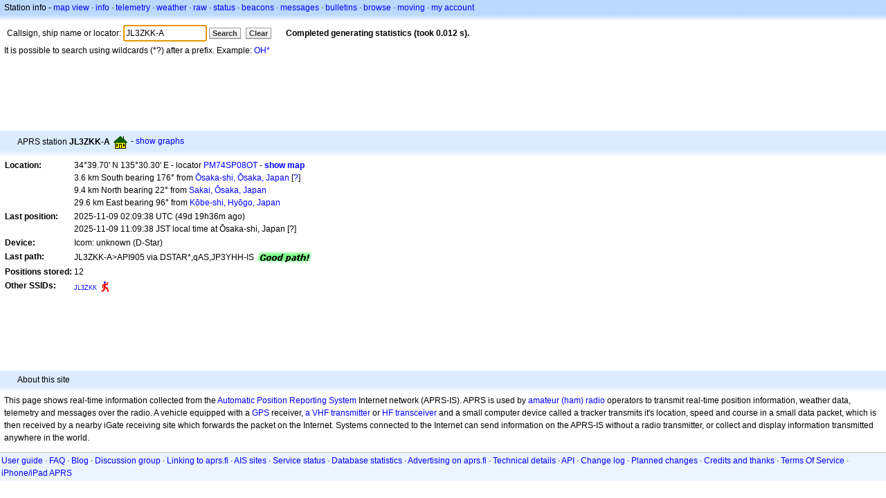

--- FILE ---
content_type: text/html; charset=utf-8
request_url: https://www.google.com/recaptcha/api2/aframe
body_size: 249
content:
<!DOCTYPE HTML><html><head><meta http-equiv="content-type" content="text/html; charset=UTF-8"></head><body><script nonce="WnQEA5N9KtQ6cTi5CkrfJA">/** Anti-fraud and anti-abuse applications only. See google.com/recaptcha */ try{var clients={'sodar':'https://pagead2.googlesyndication.com/pagead/sodar?'};window.addEventListener("message",function(a){try{if(a.source===window.parent){var b=JSON.parse(a.data);var c=clients[b['id']];if(c){var d=document.createElement('img');d.src=c+b['params']+'&rc='+(localStorage.getItem("rc::a")?sessionStorage.getItem("rc::b"):"");window.document.body.appendChild(d);sessionStorage.setItem("rc::e",parseInt(sessionStorage.getItem("rc::e")||0)+1);localStorage.setItem("rc::h",'1766958399815');}}}catch(b){}});window.parent.postMessage("_grecaptcha_ready", "*");}catch(b){}</script></body></html>